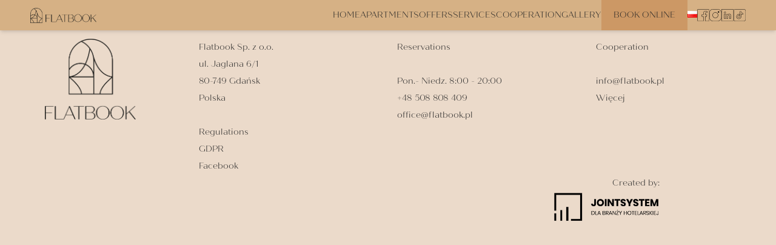

--- FILE ---
content_type: text/html; charset=UTF-8
request_url: https://gdansk.flatbook.pl/en/author/jointsystem-2-2/
body_size: 11817
content:
 
<!doctype html>
<html lang="en-GB">

<head>
    <meta charset="UTF-8">
    <meta name="viewport" content="width=device-width, initial-scale=1, shrink-to-fit=no">

    
    <link rel="stylesheet" href="https://use.typekit.net/pwz3vom.css">

    <link rel="pingback" href="https://gdansk.flatbook.pl/xmlrpc.php">
    <meta property="og:image" content="">
    <title>JOINTSYSTEM |         Flatbook</title>
    <meta name="description"
        content="Zarządzenie apartamentami">
    <meta name='robots' content='max-image-preview:large' />
	<style>img:is([sizes="auto" i], [sizes^="auto," i]) { contain-intrinsic-size: 3000px 1500px }</style>
	<script id="cookieyes" type="text/javascript" src="https://cdn-cookieyes.com/client_data/704627c6d8a635726f6f94d1/script.js"></script><link rel="alternate" type="application/rss+xml" title="Flatbook &raquo; Posts by JOINTSYSTEM Feed" href="https://gdansk.flatbook.pl/en/author/jointsystem-2-2/feed/" />
<script type="text/javascript">
/* <![CDATA[ */
window._wpemojiSettings = {"baseUrl":"https:\/\/s.w.org\/images\/core\/emoji\/16.0.1\/72x72\/","ext":".png","svgUrl":"https:\/\/s.w.org\/images\/core\/emoji\/16.0.1\/svg\/","svgExt":".svg","source":{"concatemoji":"https:\/\/gdansk.flatbook.pl\/wp-includes\/js\/wp-emoji-release.min.js"}};
/*! This file is auto-generated */
!function(s,n){var o,i,e;function c(e){try{var t={supportTests:e,timestamp:(new Date).valueOf()};sessionStorage.setItem(o,JSON.stringify(t))}catch(e){}}function p(e,t,n){e.clearRect(0,0,e.canvas.width,e.canvas.height),e.fillText(t,0,0);var t=new Uint32Array(e.getImageData(0,0,e.canvas.width,e.canvas.height).data),a=(e.clearRect(0,0,e.canvas.width,e.canvas.height),e.fillText(n,0,0),new Uint32Array(e.getImageData(0,0,e.canvas.width,e.canvas.height).data));return t.every(function(e,t){return e===a[t]})}function u(e,t){e.clearRect(0,0,e.canvas.width,e.canvas.height),e.fillText(t,0,0);for(var n=e.getImageData(16,16,1,1),a=0;a<n.data.length;a++)if(0!==n.data[a])return!1;return!0}function f(e,t,n,a){switch(t){case"flag":return n(e,"\ud83c\udff3\ufe0f\u200d\u26a7\ufe0f","\ud83c\udff3\ufe0f\u200b\u26a7\ufe0f")?!1:!n(e,"\ud83c\udde8\ud83c\uddf6","\ud83c\udde8\u200b\ud83c\uddf6")&&!n(e,"\ud83c\udff4\udb40\udc67\udb40\udc62\udb40\udc65\udb40\udc6e\udb40\udc67\udb40\udc7f","\ud83c\udff4\u200b\udb40\udc67\u200b\udb40\udc62\u200b\udb40\udc65\u200b\udb40\udc6e\u200b\udb40\udc67\u200b\udb40\udc7f");case"emoji":return!a(e,"\ud83e\udedf")}return!1}function g(e,t,n,a){var r="undefined"!=typeof WorkerGlobalScope&&self instanceof WorkerGlobalScope?new OffscreenCanvas(300,150):s.createElement("canvas"),o=r.getContext("2d",{willReadFrequently:!0}),i=(o.textBaseline="top",o.font="600 32px Arial",{});return e.forEach(function(e){i[e]=t(o,e,n,a)}),i}function t(e){var t=s.createElement("script");t.src=e,t.defer=!0,s.head.appendChild(t)}"undefined"!=typeof Promise&&(o="wpEmojiSettingsSupports",i=["flag","emoji"],n.supports={everything:!0,everythingExceptFlag:!0},e=new Promise(function(e){s.addEventListener("DOMContentLoaded",e,{once:!0})}),new Promise(function(t){var n=function(){try{var e=JSON.parse(sessionStorage.getItem(o));if("object"==typeof e&&"number"==typeof e.timestamp&&(new Date).valueOf()<e.timestamp+604800&&"object"==typeof e.supportTests)return e.supportTests}catch(e){}return null}();if(!n){if("undefined"!=typeof Worker&&"undefined"!=typeof OffscreenCanvas&&"undefined"!=typeof URL&&URL.createObjectURL&&"undefined"!=typeof Blob)try{var e="postMessage("+g.toString()+"("+[JSON.stringify(i),f.toString(),p.toString(),u.toString()].join(",")+"));",a=new Blob([e],{type:"text/javascript"}),r=new Worker(URL.createObjectURL(a),{name:"wpTestEmojiSupports"});return void(r.onmessage=function(e){c(n=e.data),r.terminate(),t(n)})}catch(e){}c(n=g(i,f,p,u))}t(n)}).then(function(e){for(var t in e)n.supports[t]=e[t],n.supports.everything=n.supports.everything&&n.supports[t],"flag"!==t&&(n.supports.everythingExceptFlag=n.supports.everythingExceptFlag&&n.supports[t]);n.supports.everythingExceptFlag=n.supports.everythingExceptFlag&&!n.supports.flag,n.DOMReady=!1,n.readyCallback=function(){n.DOMReady=!0}}).then(function(){return e}).then(function(){var e;n.supports.everything||(n.readyCallback(),(e=n.source||{}).concatemoji?t(e.concatemoji):e.wpemoji&&e.twemoji&&(t(e.twemoji),t(e.wpemoji)))}))}((window,document),window._wpemojiSettings);
/* ]]> */
</script>
<style id='wp-emoji-styles-inline-css' type='text/css'>

	img.wp-smiley, img.emoji {
		display: inline !important;
		border: none !important;
		box-shadow: none !important;
		height: 1em !important;
		width: 1em !important;
		margin: 0 0.07em !important;
		vertical-align: -0.1em !important;
		background: none !important;
		padding: 0 !important;
	}
</style>
<link rel='stylesheet' id='wp-block-library-css' href='https://gdansk.flatbook.pl/wp-includes/css/dist/block-library/style.min.css' type='text/css' media='all' />
<style id='classic-theme-styles-inline-css' type='text/css'>
/*! This file is auto-generated */
.wp-block-button__link{color:#fff;background-color:#32373c;border-radius:9999px;box-shadow:none;text-decoration:none;padding:calc(.667em + 2px) calc(1.333em + 2px);font-size:1.125em}.wp-block-file__button{background:#32373c;color:#fff;text-decoration:none}
</style>
<style id='global-styles-inline-css' type='text/css'>
:root{--wp--preset--aspect-ratio--square: 1;--wp--preset--aspect-ratio--4-3: 4/3;--wp--preset--aspect-ratio--3-4: 3/4;--wp--preset--aspect-ratio--3-2: 3/2;--wp--preset--aspect-ratio--2-3: 2/3;--wp--preset--aspect-ratio--16-9: 16/9;--wp--preset--aspect-ratio--9-16: 9/16;--wp--preset--color--black: #000000;--wp--preset--color--cyan-bluish-gray: #abb8c3;--wp--preset--color--white: #ffffff;--wp--preset--color--pale-pink: #f78da7;--wp--preset--color--vivid-red: #cf2e2e;--wp--preset--color--luminous-vivid-orange: #ff6900;--wp--preset--color--luminous-vivid-amber: #fcb900;--wp--preset--color--light-green-cyan: #7bdcb5;--wp--preset--color--vivid-green-cyan: #00d084;--wp--preset--color--pale-cyan-blue: #8ed1fc;--wp--preset--color--vivid-cyan-blue: #0693e3;--wp--preset--color--vivid-purple: #9b51e0;--wp--preset--gradient--vivid-cyan-blue-to-vivid-purple: linear-gradient(135deg,rgba(6,147,227,1) 0%,rgb(155,81,224) 100%);--wp--preset--gradient--light-green-cyan-to-vivid-green-cyan: linear-gradient(135deg,rgb(122,220,180) 0%,rgb(0,208,130) 100%);--wp--preset--gradient--luminous-vivid-amber-to-luminous-vivid-orange: linear-gradient(135deg,rgba(252,185,0,1) 0%,rgba(255,105,0,1) 100%);--wp--preset--gradient--luminous-vivid-orange-to-vivid-red: linear-gradient(135deg,rgba(255,105,0,1) 0%,rgb(207,46,46) 100%);--wp--preset--gradient--very-light-gray-to-cyan-bluish-gray: linear-gradient(135deg,rgb(238,238,238) 0%,rgb(169,184,195) 100%);--wp--preset--gradient--cool-to-warm-spectrum: linear-gradient(135deg,rgb(74,234,220) 0%,rgb(151,120,209) 20%,rgb(207,42,186) 40%,rgb(238,44,130) 60%,rgb(251,105,98) 80%,rgb(254,248,76) 100%);--wp--preset--gradient--blush-light-purple: linear-gradient(135deg,rgb(255,206,236) 0%,rgb(152,150,240) 100%);--wp--preset--gradient--blush-bordeaux: linear-gradient(135deg,rgb(254,205,165) 0%,rgb(254,45,45) 50%,rgb(107,0,62) 100%);--wp--preset--gradient--luminous-dusk: linear-gradient(135deg,rgb(255,203,112) 0%,rgb(199,81,192) 50%,rgb(65,88,208) 100%);--wp--preset--gradient--pale-ocean: linear-gradient(135deg,rgb(255,245,203) 0%,rgb(182,227,212) 50%,rgb(51,167,181) 100%);--wp--preset--gradient--electric-grass: linear-gradient(135deg,rgb(202,248,128) 0%,rgb(113,206,126) 100%);--wp--preset--gradient--midnight: linear-gradient(135deg,rgb(2,3,129) 0%,rgb(40,116,252) 100%);--wp--preset--font-size--small: 13px;--wp--preset--font-size--medium: 20px;--wp--preset--font-size--large: 36px;--wp--preset--font-size--x-large: 42px;--wp--preset--spacing--20: 0.44rem;--wp--preset--spacing--30: 0.67rem;--wp--preset--spacing--40: 1rem;--wp--preset--spacing--50: 1.5rem;--wp--preset--spacing--60: 2.25rem;--wp--preset--spacing--70: 3.38rem;--wp--preset--spacing--80: 5.06rem;--wp--preset--shadow--natural: 6px 6px 9px rgba(0, 0, 0, 0.2);--wp--preset--shadow--deep: 12px 12px 50px rgba(0, 0, 0, 0.4);--wp--preset--shadow--sharp: 6px 6px 0px rgba(0, 0, 0, 0.2);--wp--preset--shadow--outlined: 6px 6px 0px -3px rgba(255, 255, 255, 1), 6px 6px rgba(0, 0, 0, 1);--wp--preset--shadow--crisp: 6px 6px 0px rgba(0, 0, 0, 1);}:where(.is-layout-flex){gap: 0.5em;}:where(.is-layout-grid){gap: 0.5em;}body .is-layout-flex{display: flex;}.is-layout-flex{flex-wrap: wrap;align-items: center;}.is-layout-flex > :is(*, div){margin: 0;}body .is-layout-grid{display: grid;}.is-layout-grid > :is(*, div){margin: 0;}:where(.wp-block-columns.is-layout-flex){gap: 2em;}:where(.wp-block-columns.is-layout-grid){gap: 2em;}:where(.wp-block-post-template.is-layout-flex){gap: 1.25em;}:where(.wp-block-post-template.is-layout-grid){gap: 1.25em;}.has-black-color{color: var(--wp--preset--color--black) !important;}.has-cyan-bluish-gray-color{color: var(--wp--preset--color--cyan-bluish-gray) !important;}.has-white-color{color: var(--wp--preset--color--white) !important;}.has-pale-pink-color{color: var(--wp--preset--color--pale-pink) !important;}.has-vivid-red-color{color: var(--wp--preset--color--vivid-red) !important;}.has-luminous-vivid-orange-color{color: var(--wp--preset--color--luminous-vivid-orange) !important;}.has-luminous-vivid-amber-color{color: var(--wp--preset--color--luminous-vivid-amber) !important;}.has-light-green-cyan-color{color: var(--wp--preset--color--light-green-cyan) !important;}.has-vivid-green-cyan-color{color: var(--wp--preset--color--vivid-green-cyan) !important;}.has-pale-cyan-blue-color{color: var(--wp--preset--color--pale-cyan-blue) !important;}.has-vivid-cyan-blue-color{color: var(--wp--preset--color--vivid-cyan-blue) !important;}.has-vivid-purple-color{color: var(--wp--preset--color--vivid-purple) !important;}.has-black-background-color{background-color: var(--wp--preset--color--black) !important;}.has-cyan-bluish-gray-background-color{background-color: var(--wp--preset--color--cyan-bluish-gray) !important;}.has-white-background-color{background-color: var(--wp--preset--color--white) !important;}.has-pale-pink-background-color{background-color: var(--wp--preset--color--pale-pink) !important;}.has-vivid-red-background-color{background-color: var(--wp--preset--color--vivid-red) !important;}.has-luminous-vivid-orange-background-color{background-color: var(--wp--preset--color--luminous-vivid-orange) !important;}.has-luminous-vivid-amber-background-color{background-color: var(--wp--preset--color--luminous-vivid-amber) !important;}.has-light-green-cyan-background-color{background-color: var(--wp--preset--color--light-green-cyan) !important;}.has-vivid-green-cyan-background-color{background-color: var(--wp--preset--color--vivid-green-cyan) !important;}.has-pale-cyan-blue-background-color{background-color: var(--wp--preset--color--pale-cyan-blue) !important;}.has-vivid-cyan-blue-background-color{background-color: var(--wp--preset--color--vivid-cyan-blue) !important;}.has-vivid-purple-background-color{background-color: var(--wp--preset--color--vivid-purple) !important;}.has-black-border-color{border-color: var(--wp--preset--color--black) !important;}.has-cyan-bluish-gray-border-color{border-color: var(--wp--preset--color--cyan-bluish-gray) !important;}.has-white-border-color{border-color: var(--wp--preset--color--white) !important;}.has-pale-pink-border-color{border-color: var(--wp--preset--color--pale-pink) !important;}.has-vivid-red-border-color{border-color: var(--wp--preset--color--vivid-red) !important;}.has-luminous-vivid-orange-border-color{border-color: var(--wp--preset--color--luminous-vivid-orange) !important;}.has-luminous-vivid-amber-border-color{border-color: var(--wp--preset--color--luminous-vivid-amber) !important;}.has-light-green-cyan-border-color{border-color: var(--wp--preset--color--light-green-cyan) !important;}.has-vivid-green-cyan-border-color{border-color: var(--wp--preset--color--vivid-green-cyan) !important;}.has-pale-cyan-blue-border-color{border-color: var(--wp--preset--color--pale-cyan-blue) !important;}.has-vivid-cyan-blue-border-color{border-color: var(--wp--preset--color--vivid-cyan-blue) !important;}.has-vivid-purple-border-color{border-color: var(--wp--preset--color--vivid-purple) !important;}.has-vivid-cyan-blue-to-vivid-purple-gradient-background{background: var(--wp--preset--gradient--vivid-cyan-blue-to-vivid-purple) !important;}.has-light-green-cyan-to-vivid-green-cyan-gradient-background{background: var(--wp--preset--gradient--light-green-cyan-to-vivid-green-cyan) !important;}.has-luminous-vivid-amber-to-luminous-vivid-orange-gradient-background{background: var(--wp--preset--gradient--luminous-vivid-amber-to-luminous-vivid-orange) !important;}.has-luminous-vivid-orange-to-vivid-red-gradient-background{background: var(--wp--preset--gradient--luminous-vivid-orange-to-vivid-red) !important;}.has-very-light-gray-to-cyan-bluish-gray-gradient-background{background: var(--wp--preset--gradient--very-light-gray-to-cyan-bluish-gray) !important;}.has-cool-to-warm-spectrum-gradient-background{background: var(--wp--preset--gradient--cool-to-warm-spectrum) !important;}.has-blush-light-purple-gradient-background{background: var(--wp--preset--gradient--blush-light-purple) !important;}.has-blush-bordeaux-gradient-background{background: var(--wp--preset--gradient--blush-bordeaux) !important;}.has-luminous-dusk-gradient-background{background: var(--wp--preset--gradient--luminous-dusk) !important;}.has-pale-ocean-gradient-background{background: var(--wp--preset--gradient--pale-ocean) !important;}.has-electric-grass-gradient-background{background: var(--wp--preset--gradient--electric-grass) !important;}.has-midnight-gradient-background{background: var(--wp--preset--gradient--midnight) !important;}.has-small-font-size{font-size: var(--wp--preset--font-size--small) !important;}.has-medium-font-size{font-size: var(--wp--preset--font-size--medium) !important;}.has-large-font-size{font-size: var(--wp--preset--font-size--large) !important;}.has-x-large-font-size{font-size: var(--wp--preset--font-size--x-large) !important;}
:where(.wp-block-post-template.is-layout-flex){gap: 1.25em;}:where(.wp-block-post-template.is-layout-grid){gap: 1.25em;}
:where(.wp-block-columns.is-layout-flex){gap: 2em;}:where(.wp-block-columns.is-layout-grid){gap: 2em;}
:root :where(.wp-block-pullquote){font-size: 1.5em;line-height: 1.6;}
</style>
<link rel='stylesheet' id='datepicker.css-css' href='https://gdansk.flatbook.pl/wp-content/themes/rbnt/css/datepicker.css' type='text/css' media='all' />
<link rel='stylesheet' id='aos.css-css' href='https://gdansk.flatbook.pl/wp-content/themes/rbnt/css/aos.min.css' type='text/css' media='all' />
<link rel='stylesheet' id='simplelightbox.min.css-css' href='https://gdansk.flatbook.pl/wp-content/themes/rbnt/css/simplelightbox.min.css' type='text/css' media='all' />
<link rel='stylesheet' id='style.css-css' href='https://gdansk.flatbook.pl/wp-content/themes/rbnt/style.css' type='text/css' media='all' />
<link rel='stylesheet' id='lightpick.css-css' href='https://gdansk.flatbook.pl/wp-content/themes/rbnt/css/lightpick.css' type='text/css' media='all' />
<script type="text/javascript" src="https://gdansk.flatbook.pl/wp-includes/js/jquery/jquery.min.js?ver=3.7.1" id="jquery-core-js"></script>
<script type="text/javascript" src="https://gdansk.flatbook.pl/wp-includes/js/jquery/jquery-migrate.min.js?ver=3.4.1" id="jquery-migrate-js"></script>
<link rel="https://api.w.org/" href="https://gdansk.flatbook.pl/wp-json/" /><link rel="alternate" title="JSON" type="application/json" href="https://gdansk.flatbook.pl/wp-json/wp/v2/users/1" /><link rel="EditURI" type="application/rsd+xml" title="RSD" href="https://gdansk.flatbook.pl/xmlrpc.php?rsd" />


<!-- Meta Pixel Code -->
<script type='text/javascript'>
!function(f,b,e,v,n,t,s){if(f.fbq)return;n=f.fbq=function(){n.callMethod?
n.callMethod.apply(n,arguments):n.queue.push(arguments)};if(!f._fbq)f._fbq=n;
n.push=n;n.loaded=!0;n.version='2.0';n.queue=[];t=b.createElement(e);t.async=!0;
t.src=v;s=b.getElementsByTagName(e)[0];s.parentNode.insertBefore(t,s)}(window,
document,'script','https://connect.facebook.net/en_US/fbevents.js');
</script>
<!-- End Meta Pixel Code -->
<script type='text/javascript'>var url = window.location.origin + '?ob=open-bridge';
            fbq('set', 'openbridge', '549161273738701', url);
fbq('init', '549161273738701', {}, {
    "agent": "wordpress-6.8.3-4.1.5"
})</script><script type='text/javascript'>
    fbq('track', 'PageView', []);
  </script><link rel="icon" href="https://gdansk.flatbook.pl/wp-content/media/cropped-favicon-2-32x32.png" sizes="32x32" />
<link rel="icon" href="https://gdansk.flatbook.pl/wp-content/media/cropped-favicon-2-192x192.png" sizes="192x192" />
<link rel="apple-touch-icon" href="https://gdansk.flatbook.pl/wp-content/media/cropped-favicon-2-180x180.png" />
<meta name="msapplication-TileImage" content="https://gdansk.flatbook.pl/wp-content/media/cropped-favicon-2-270x270.png" />
    <!-- Google Tag Manager -->
    <script>
        (function (w, d, s, l, i) {
            w[l] = w[l] || [];
            w[l].push({
                'gtm.start': new Date().getTime(),
                event: 'gtm.js'
            });
            var f = d.getElementsByTagName(s)[0],
                j = d.createElement(s),
                dl = l != 'dataLayer' ? '&l=' + l : '';
            j.async = true;
            j.src =
                'https://www.googletagmanager.com/gtm.js?id=' + i + dl;
            f.parentNode.insertBefore(j, f);
        })(window, document, 'script', 'dataLayer', 'GTM-WM8PCF6');
    </script>
    <!-- End Google Tag Manager -->

    <!-- Google Tag Manager -->
    <script>
        (function (w, d, s, l, i) {
            w[l] = w[l] || [];
            w[l].push({
                'gtm.start': new Date().getTime(),
                event: 'gtm.js'
            });
            var f = d.getElementsByTagName(s)[0],
                j = d.createElement(s),
                dl = l != 'dataLayer' ? '&l=' + l : '';
            j.async = true;
            j.src =
                'https://www.googletagmanager.com/gtm.js?id=' + i + dl;
            f.parentNode.insertBefore(j, f);
        })(window, document, 'script', 'dataLayer', 'GTM-MZ7J4PT9');
    </script>
    <!-- End Google Tag Manager -->
<!-- Google Tag Manager -->
<script>(function(w,d,s,l,i){w[l]=w[l]||[];w[l].push({'gtm.start':
new Date().getTime(),event:'gtm.js'});var f=d.getElementsByTagName(s)[0],
j=d.createElement(s),dl=l!='dataLayer'?'&l='+l:'';j.async=true;j.src=
'https://www.googletagmanager.com/gtm.js?id='+i+dl;f.parentNode.insertBefore(j,f);
})(window,document,'script','dataLayer','GTM-PDGFFZ7C');</script>
<!-- End Google Tag Manager -->
 <!--Start of Tawk.to Script-->

<script type="text/javascript">

var Tawk_API=Tawk_API||{}, Tawk_LoadStart=new Date();

(function(){

var s1=document.createElement("script"),s0=document.getElementsByTagName("script")[0];

s1.async=true;

s1.src='https://embed.tawk.to/66f25edee5982d6c7bb3690b/1i8hc55pf';

s1.charset='UTF-8';

s1.setAttribute('crossorigin','*');

s0.parentNode.insertBefore(s1,s0);

})();

</script>

<!--End of Tawk.to Script-->
</head>

<body class="archive author author-jointsystem-2-2 author-1 wp-theme-rbnt" id="body">

<!-- Meta Pixel Code -->
<noscript>
<img height="1" width="1" style="display:none" alt="fbpx"
src="https://www.facebook.com/tr?id=549161273738701&ev=PageView&noscript=1" />
</noscript>
<!-- End Meta Pixel Code -->
     <style>
  /* POPUP */

  .popup__container {
    background-color: #000000cb;
    position: fixed;
    height: 100vh;
    width: 100%;
    display: flex;
    align-items: center;
    justify-content: center;
    z-index: 99999;
    padding: 0 15px;

  }

  .popup-content {
    background-color: #F8F8F8;
    width: 100%;
    max-height: 90vh;
    max-width: 600px;
    padding: 25px 25px;
    display: flex;
    flex-direction: column;
    justify-content: center;
  }

  .popup-content img {
    width: 100%;
    aspect-ratio:  16 / 9;
  }

  .popup-discount {
    margin: 25px 0 0 0;
    display: flex;
    flex-direction: column;
    align-items: center;
  }

  .popup-close {
    margin: 25px 0 0 0;
    display: flex;
    justify-content: center;
  }

  .popup-close:hover {
    color: #333;
  }

  @media screen and (min-width: 1024px) {
    .popup-content {
      /* padding: 50px 50px; */
    }

  }
</style>

    <!-- Google Tag Manager (noscript) -->
    <noscript><iframe src="https://www.googletagmanager.com/ns.html?id=GTM-WM8PCF6" height="0" width="0"
            style="display:none;visibility:hidden"></iframe></noscript>
    <!-- End Google Tag Manager (noscript) -->
    <!-- Google Tag Manager (noscript) -->
<noscript><iframe src="https://www.googletagmanager.com/ns.html?id=GTM-PDGFFZ7C"
height="0" width="0" style="display:none;visibility:hidden"></iframe></noscript>
<!-- End Google Tag Manager (noscript) -->
    <header>

<div class="navbar__container">
        <div class="bar active">
            <div class="logo">
                <a href="https://flatbook.pl">
                <img src="https://gdansk.flatbook.pl/wp-content/themes/rbnt//img/logo/logo_poziom.png" alt="logo">
                </a>
            </div>
            <div class="menu">
                <ul id="menu-desktop-menu-en" class="list"><li id="menu-item-12471" class="menu-item menu-item-type-post_type menu-item-object-page menu-item-home menu-item-12471"><a href="https://gdansk.flatbook.pl/en/home-en/">Home</a></li>
<li id="menu-item-12472" class="menu-item menu-item-type-post_type menu-item-object-page menu-item-has-children menu-item-12472"><a href="https://gdansk.flatbook.pl/en/apartments/">Apartments</a>
<ul class="sub-menu">
	<li id="menu-item-12479" class="menu-item menu-item-type-post_type menu-item-object-page menu-item-12479"><a href="https://gdansk.flatbook.pl/en/city-center-spa/">City Center SPA</a></li>
	<li id="menu-item-12480" class="menu-item menu-item-type-post_type menu-item-object-page menu-item-12480"><a href="https://gdansk.flatbook.pl/en/old-town/">Gdansk Old Town</a></li>
	<li id="menu-item-12482" class="menu-item menu-item-type-post_type menu-item-object-page menu-item-12482"><a href="https://gdansk.flatbook.pl/en/old-town-deluxe/">Gdansk Old Town Deluxe</a></li>
	<li id="menu-item-12483" class="menu-item menu-item-type-post_type menu-item-object-page menu-item-12483"><a href="https://gdansk.flatbook.pl/en/seaside-apartments/">Gdansk Seaside</a></li>
	<li id="menu-item-12485" class="menu-item menu-item-type-post_type menu-item-object-page menu-item-12485"><a href="https://gdansk.flatbook.pl/en/gdansk-yacht-harbor-en/">Gdansk Yacht Harbor</a></li>
	<li id="menu-item-12488" class="menu-item menu-item-type-post_type menu-item-object-page menu-item-12488"><a href="https://gdansk.flatbook.pl/en/gdynia-en/">Gdynia City Center</a></li>
	<li id="menu-item-12489" class="menu-item menu-item-type-post_type menu-item-object-page menu-item-12489"><a href="https://gdansk.flatbook.pl/en/sopot-center/">Sopot City Center</a></li>
</ul>
</li>
<li id="menu-item-12473" class="menu-item menu-item-type-post_type menu-item-object-page menu-item-12473"><a href="https://gdansk.flatbook.pl/en/offers/">Offers</a></li>
<li id="menu-item-12474" class="menu-item menu-item-type-post_type menu-item-object-page menu-item-12474"><a href="https://gdansk.flatbook.pl/en/services/">Services</a></li>
<li id="menu-item-12475" class="menu-item menu-item-type-post_type menu-item-object-page menu-item-12475"><a href="https://gdansk.flatbook.pl/en/cooperation/">Cooperation</a></li>
<li id="menu-item-12476" class="menu-item menu-item-type-post_type menu-item-object-page menu-item-12476"><a href="https://gdansk.flatbook.pl/en/gallery/">Gallery</a></li>
<li id="menu-item-12477" class="cta menu-item menu-item-type-post_type menu-item-object-page menu-item-12477"><a href="https://gdansk.flatbook.pl/en/book-online/">Book online</a></li>
<li id="menu-item-12495-pl" class="lang-item lang-item-10 lang-item-pl no-translation lang-item-first menu-item menu-item-type-custom menu-item-object-custom menu-item-12495-pl"><a href="https://gdansk.flatbook.pl/" hreflang="pl-PL" lang="pl-PL"><img src="[data-uri]" alt="PL" width="16" height="11" style="width: 16px; height: 11px;" /></a></li>
</ul>                <div class="social">
                                        <a href="https://www.facebook.com/flatbookpl/"> <svg xmlns="http://www.w3.org/2000/svg" xmlns:xlink="http://www.w3.org/1999/xlink" version="1.1" viewBox="0 0 256 256" xml:space="preserve">  <defs> </defs> <g style="stroke: none; stroke-width: 0; stroke-dasharray: none; stroke-linecap: butt; stroke-linejoin: miter; stroke-miterlimit: 10; fill: none; fill-rule: nonzero; opacity: 1;" transform="translate(1.4065934065934016 1.4065934065934016) scale(2.81 2.81)" > 	<path d="M 84.144 90 h -24.56 c -0.553 0 -1 -0.447 -1 -1 V 54.922 c 0 -0.553 0.447 -1 1 -1 h 10.56 l 1.454 -11.281 H 59.584 c -0.553 0 -1 -0.448 -1 -1 v -8.479 c 0 -3.692 0.9 -7.466 7.582 -7.466 l 6.032 -0.002 v -9.985 c -1.797 -0.178 -5.316 -0.417 -9.248 -0.417 c -10.069 0 -16.081 6.189 -16.081 16.555 v 9.794 c 0 0.552 -0.447 1 -1 1 H 35.401 v 11.281 h 10.468 c 0.553 0 1 0.447 1 1 V 89 c 0 0.553 -0.447 1 -1 1 H 5.857 C 2.628 90 0 87.372 0 84.143 V 5.857 C 0 2.627 2.628 0 5.857 0 h 78.286 C 87.373 0 90 2.627 90 5.857 v 78.286 C 90 87.372 87.373 90 84.144 90 z M 60.584 88 h 23.56 C 86.27 88 88 86.27 88 84.143 V 5.857 C 88 3.73 86.27 2 84.144 2 H 5.857 C 3.73 2 2 3.73 2 5.857 v 78.286 C 2 86.27 3.73 88 5.857 88 h 39.012 V 55.922 H 34.401 c -0.552 0 -1 -0.447 -1 -1 V 41.641 c 0 -0.552 0.448 -1 1 -1 h 10.468 v -8.794 c 0 -11.445 6.929 -18.555 18.081 -18.555 c 4.827 0 9.078 0.358 10.38 0.532 c 0.497 0.066 0.868 0.49 0.868 0.991 v 11.878 c 0 0.552 -0.447 1 -1 1 l -7.032 0.003 c -4.692 0 -5.582 1.921 -5.582 5.466 v 7.479 h 12.151 c 0.287 0 0.562 0.124 0.751 0.34 c 0.189 0.216 0.277 0.503 0.241 0.788 L 72.015 55.05 c -0.064 0.499 -0.489 0.872 -0.992 0.872 H 60.584 V 88 z" style="stroke: none; stroke-width: 1; stroke-dasharray: none; stroke-linecap: butt; stroke-linejoin: miter; stroke-miterlimit: 10; fill: rgb(0,0,0); fill-rule: nonzero; opacity: 1;" transform=" matrix(1 0 0 1 0 0) " stroke-linecap="round" /> </g> </svg></a>
                                        <a href="https://www.instagram.com/flatbook_apartments/"><svg xmlns="http://www.w3.org/2000/svg" xmlns:xlink="http://www.w3.org/1999/xlink" version="1.1" viewBox="0 0 256 256" xml:space="preserve">  <defs> </defs> <g style="stroke: none; stroke-width: 0; stroke-dasharray: none; stroke-linecap: butt; stroke-linejoin: miter; stroke-miterlimit: 10; fill: none; fill-rule: nonzero; opacity: 1;" transform="translate(1.4065934065934016 1.4065934065934016) scale(2.81 2.81)" > 	<path d="M 63.429 2 C 76.977 2 88 13.023 88 26.571 v 36.858 C 88 76.977 76.977 88 63.429 88 H 26.571 C 13.023 88 2 76.977 2 63.429 V 26.571 C 2 13.023 13.023 2 26.571 2 H 63.429 M 63.429 0 H 26.571 C 11.896 0 0 11.896 0 26.571 v 36.858 C 0 78.104 11.896 90 26.571 90 h 36.858 C 78.104 90 90 78.104 90 63.429 V 26.571 C 90 11.896 78.104 0 63.429 0 L 63.429 0 z" style="stroke: none; stroke-width: 1; stroke-dasharray: none; stroke-linecap: butt; stroke-linejoin: miter; stroke-miterlimit: 10; fill: rgb(0,0,0); fill-rule: nonzero; opacity: 1;" transform=" matrix(1 0 0 1 0 0) " stroke-linecap="round" /> 	<path d="M 45 25.542 c 10.729 0 19.458 8.729 19.458 19.458 S 55.729 64.458 45 64.458 S 25.542 55.729 25.542 45 S 34.271 25.542 45 25.542 M 45 23.542 c -11.851 0 -21.458 9.607 -21.458 21.458 S 33.149 66.458 45 66.458 S 66.458 56.851 66.458 45 S 56.851 23.542 45 23.542 L 45 23.542 z" style="stroke: none; stroke-width: 1; stroke-dasharray: none; stroke-linecap: butt; stroke-linejoin: miter; stroke-miterlimit: 10; fill: rgb(0,0,0); fill-rule: nonzero; opacity: 1;" transform=" matrix(1 0 0 1 0 0) " stroke-linecap="round" /> 	<circle cx="69.043" cy="20.983" r="4.683" style="stroke: none; stroke-width: 1; stroke-dasharray: none; stroke-linecap: butt; stroke-linejoin: miter; stroke-miterlimit: 10; fill: rgb(0,0,0); fill-rule: nonzero; opacity: 1;" transform="  matrix(1 0 0 1 0 0) "/> 	<path d="M 69.047 18.296 c 1.479 0 2.683 1.203 2.683 2.683 s -1.203 2.683 -2.683 2.683 s -2.683 -1.203 -2.683 -2.683 S 67.568 18.296 69.047 18.296 M 69.047 16.296 c -2.586 0 -4.683 2.097 -4.683 4.683 s 2.097 4.683 4.683 4.683 s 4.683 -2.097 4.683 -4.683 S 71.634 16.296 69.047 16.296 L 69.047 16.296 z" style="stroke: none; stroke-width: 1; stroke-dasharray: none; stroke-linecap: butt; stroke-linejoin: miter; stroke-miterlimit: 10; fill: rgb(0,0,0); fill-rule: nonzero; opacity: 1;" transform=" matrix(1 0 0 1 0 0) " stroke-linecap="round" /> </g> </svg></a>
                                        <a href="https://www.linkedin.com/company/flatbook-pl"> <svg xmlns="http://www.w3.org/2000/svg" xmlns:xlink="http://www.w3.org/1999/xlink" version="1.1" viewBox="0 0 256 256" xml:space="preserve">  <defs> </defs> <g style="stroke: none; stroke-width: 0; stroke-dasharray: none; stroke-linecap: butt; stroke-linejoin: miter; stroke-miterlimit: 10; fill: none; fill-rule: nonzero; opacity: 1;" transform="translate(1.4065934065934016 1.4065934065934016) scale(2.81 2.81)" > 	<path d="M 31.187 70.956 H 20.822 c -0.552 0 -1 -0.447 -1 -1 V 36.617 c 0 -0.552 0.448 -1 1 -1 h 10.365 c 0.552 0 1 0.448 1 1 v 33.339 C 32.187 70.509 31.739 70.956 31.187 70.956 z M 21.822 68.956 h 8.365 V 37.617 h -8.365 V 68.956 z" style="stroke: none; stroke-width: 1; stroke-dasharray: none; stroke-linecap: butt; stroke-linejoin: miter; stroke-miterlimit: 10; fill: rgb(0,0,0); fill-rule: nonzero; opacity: 1;" transform=" matrix(1 0 0 1 0 0) " stroke-linecap="round" /> 	<path d="M 26.005 33.062 c -3.862 0 -7.005 -3.143 -7.005 -7.007 c 0 -3.866 3.143 -7.011 7.005 -7.011 s 7.005 3.145 7.005 7.011 C 33.01 29.919 29.867 33.062 26.005 33.062 z M 26.005 21.044 c -2.76 0 -5.005 2.248 -5.005 5.011 c 0 2.761 2.245 5.007 5.005 5.007 s 5.005 -2.246 5.005 -5.007 C 31.01 23.292 28.765 21.044 26.005 21.044 z" style="stroke: none; stroke-width: 1; stroke-dasharray: none; stroke-linecap: butt; stroke-linejoin: miter; stroke-miterlimit: 10; fill: rgb(0,0,0); fill-rule: nonzero; opacity: 1;" transform=" matrix(1 0 0 1 0 0) " stroke-linecap="round" /> 	<path d="M 70 70.956 H 59.643 c -0.553 0 -1 -0.447 -1 -1 V 53.743 c 0 -4.442 -0.323 -7.84 -4.385 -7.84 c -3.753 0 -5.215 2.121 -5.215 7.562 v 16.491 c 0 0.553 -0.447 1 -1 1 H 37.686 c -0.552 0 -1 -0.447 -1 -1 V 36.617 c 0 -0.552 0.448 -1 1 -1 h 9.939 c 0.553 0 1 0.448 1 1 v 1.753 c 1.918 -1.937 4.937 -3.58 8.945 -3.58 c 11.834 0 13.43 8.533 13.43 16.88 v 18.285 C 71 70.509 70.553 70.956 70 70.956 z M 60.643 68.956 H 69 V 51.671 c 0 -8.932 -1.943 -14.88 -11.43 -14.88 c -4.694 0 -7.739 2.613 -8.92 4.852 c -0.174 0.328 -0.514 0.533 -0.885 0.533 h -0.141 c -0.553 0 -1 -0.448 -1 -1 v -3.559 h -7.939 v 31.339 h 8.357 V 53.465 c 0 -2.615 0 -9.562 7.215 -9.562 c 6.385 0 6.385 6.16 6.385 9.84 V 68.956 z" style="stroke: none; stroke-width: 1; stroke-dasharray: none; stroke-linecap: butt; stroke-linejoin: miter; stroke-miterlimit: 10; fill: rgb(0,0,0); fill-rule: nonzero; opacity: 1;" transform=" matrix(1 0 0 1 0 0) " stroke-linecap="round" /> 	<path d="M 89 90 H 1 c -0.552 0 -1 -0.447 -1 -1 V 1 c 0 -0.552 0.448 -1 1 -1 h 88 c 0.553 0 1 0.448 1 1 v 88 C 90 89.553 89.553 90 89 90 z M 2 88 h 86 V 2 H 2 V 88 z" style="stroke: none; stroke-width: 1; stroke-dasharray: none; stroke-linecap: butt; stroke-linejoin: miter; stroke-miterlimit: 10; fill: rgb(0,0,0); fill-rule: nonzero; opacity: 1;" transform=" matrix(1 0 0 1 0 0) " stroke-linecap="round" /> </g> </svg></a>
                                        <a href="https://www.tiktok.com/@flatbook_apartments"><svg xmlns="http://www.w3.org/2000/svg" xmlns:xlink="http://www.w3.org/1999/xlink" version="1.1" viewBox="0 0 256 256" xml:space="preserve">  <defs> </defs> <g style="stroke: none; stroke-width: 0; stroke-dasharray: none; stroke-linecap: butt; stroke-linejoin: miter; stroke-miterlimit: 10; fill: none; fill-rule: nonzero; opacity: 1;" transform="translate(1.4065934065934016 1.4065934065934016) scale(2.81 2.81)" > 	<path d="M 38.947 73.866 c -4.147 0 -8.057 -1.322 -11.306 -3.824 c -0.604 -0.465 -1.189 -0.976 -1.737 -1.516 c -3.793 -3.749 -5.701 -8.74 -5.374 -14.056 c 0.248 -4.016 1.867 -7.888 4.558 -10.903 c 3.569 -3.997 8.49 -6.198 13.858 -6.198 c 0.918 0 1.851 0.069 2.771 0.205 c 0.49 0.073 0.854 0.494 0.854 0.989 v 9.24 c 0 0.321 -0.154 0.622 -0.414 0.811 c -0.261 0.188 -0.595 0.24 -0.899 0.139 c -0.739 -0.243 -1.507 -0.367 -2.283 -0.367 c -1.962 0 -3.801 0.769 -5.176 2.165 c -1.369 1.39 -2.107 3.229 -2.078 5.178 c 0.038 2.515 1.361 4.794 3.54 6.097 c 1.003 0.602 2.147 0.952 3.309 1.017 c 0.914 0.046 1.82 -0.071 2.688 -0.357 c 2.975 -0.982 4.973 -3.741 4.973 -6.865 l 0.011 -38.486 c 0 -0.552 0.447 -1 1 -1 h 9.1 c 0.549 0 0.994 0.442 1 0.99 c 0.008 0.829 0.093 1.652 0.251 2.448 c 0.626 3.143 2.387 5.942 4.96 7.882 c 2.274 1.715 4.985 2.625 7.843 2.634 c 0.097 -0.006 0.193 0 0.29 0.023 c 0.454 0.104 0.777 0.508 0.777 0.975 v 9.06 c 0 0.552 -0.447 1 -1 1 c -0.002 0 -0.005 0 -0.008 0 c -3.246 0 -6.402 -0.637 -9.38 -1.893 c -1.297 -0.547 -2.541 -1.206 -3.718 -1.968 l 0.042 18.403 c -0.021 4.854 -1.941 9.411 -5.407 12.837 c -2.814 2.782 -6.367 4.559 -10.273 5.138 C 40.802 73.798 39.871 73.866 38.947 73.866 z M 38.947 39.37 c -4.791 0 -9.183 1.964 -12.366 5.53 c -2.394 2.681 -3.834 6.125 -4.054 9.694 c -0.292 4.73 1.407 9.173 4.783 12.51 c 0.489 0.482 1.011 0.938 1.551 1.354 c 2.897 2.229 6.385 3.408 10.086 3.408 c 0.827 0 1.66 -0.062 2.478 -0.182 c 3.482 -0.516 6.649 -2.1 9.159 -4.581 c 3.086 -3.05 4.795 -7.104 4.813 -11.417 l -0.047 -20.333 c -0.001 -0.382 0.216 -0.73 0.558 -0.899 c 0.343 -0.168 0.752 -0.129 1.053 0.105 c 1.497 1.154 3.142 2.113 4.89 2.851 c 2.426 1.023 4.981 1.599 7.61 1.714 v -7.066 c -2.951 -0.186 -5.739 -1.216 -8.114 -3.007 c -2.966 -2.236 -4.996 -5.464 -5.717 -9.088 c -0.12 -0.599 -0.203 -1.211 -0.248 -1.829 H 48.24 L 48.229 55.62 c 0 3.988 -2.55 7.511 -6.345 8.763 c -1.105 0.366 -2.254 0.524 -3.425 0.455 c -1.485 -0.081 -2.946 -0.529 -4.227 -1.297 c -2.777 -1.66 -4.465 -4.569 -4.513 -7.783 c -0.037 -2.489 0.905 -4.837 2.653 -6.61 c 1.754 -1.781 4.099 -2.762 6.601 -2.762 c 0.537 0 1.07 0.046 1.597 0.139 v -7.076 C 40.028 39.396 39.485 39.37 38.947 39.37 z M 70.461 40.146 h 0.01 H 70.461 z" style="stroke: none; stroke-width: 1; stroke-dasharray: none; stroke-linecap: butt; stroke-linejoin: miter; stroke-miterlimit: 10; fill: rgb(0,0,0); fill-rule: nonzero; opacity: 1;" transform=" matrix(1 0 0 1 0 0) " stroke-linecap="round" /> 	<path d="M 78.309 90 H 11.691 C 5.245 90 0 84.755 0 78.309 V 11.691 C 0 5.245 5.245 0 11.691 0 h 66.618 C 84.755 0 90 5.245 90 11.691 v 66.618 C 90 84.755 84.755 90 78.309 90 z M 11.691 2 C 6.347 2 2 6.347 2 11.691 v 66.618 C 2 83.652 6.347 88 11.691 88 h 66.618 C 83.652 88 88 83.652 88 78.309 V 11.691 C 88 6.347 83.652 2 78.309 2 H 11.691 z" style="stroke: none; stroke-width: 1; stroke-dasharray: none; stroke-linecap: butt; stroke-linejoin: miter; stroke-miterlimit: 10; fill: rgb(0,0,0); fill-rule: nonzero; opacity: 1;" transform=" matrix(1 0 0 1 0 0) " stroke-linecap="round" /> </g> </svg></a>
                                    </div>
            </div>
            <div class="hamburger">
                <div class="icon">
                    <div></div>
                </div>
            </div>
        </div>
    </div>
</header>



<div id="kontakt" class="footer">
    <div class="footer-outer">
        <div class="col">
            <div class="logo">
                <img src="https://gdansk.flatbook.pl/wp-content/themes/rbnt//img/logo/logo_full_white.png" alt="Flatbook Sp. z o.o.">
            </div>
        </div>
        <div class="col">
        <p>Flatbook Sp. z o.o.</p>
        <p><p>ul. Jaglana 6/1</p>
<p>80-749 Gdańsk</p>
<p>Polska</p>
</p>
        <br>
                        <a href="https://gdansk.flatbook.pl/en/regulations/">Regulations</a>
                        <a href="https://gdansk.flatbook.pl/en/gdpr/">GDPR</a>
                        <a href="https://www.facebook.com/flatbookpl/">Facebook</a>
                </div>
        <div class="col">
        <p>Reservations</p>
            <br>
                                    <a href="tel:+48%20508%20808%20409">Pon.- Niedz.  8:00 - 20:00 </a>
                                        <a href="tel:+48%20508%20808%20409">+48 508 808 409</a>
                                        <a href="mailto:office@flatbook.pl">office@flatbook.pl</a>
                        </div>
        <div class="col">
            <p>Cooperation</p>
            <br>
                                    <a href="mailto:info@flatbook.pl">info@flatbook.pl</a>
                                        <a href="https://gdansk.flatbook.pl/wspolpraca/">Więcej</a>
                        </div>
        </div>
        <div class="copy wrapper">
            <p>Created by:</p>
            <a href="https://www.jointsystem.pl/"><img src="https://gdansk.flatbook.pl/wp-content/themes/rbnt//img/logo/logo_js.png" ?></a>
        </div>
</div>
<div class="progress-bar">
    <div class="progress-scroll" id="progressScroll"></div>
</div>
<div class="mobileBar__container">
    <div class="outer">
        <a href="mailto:office@flatbook.pl"><svg version="1.1" id="Layer_1" xmlns="http://www.w3.org/2000/svg" xmlns:xlink="http://www.w3.org/1999/xlink" x="0px" y="0px" viewBox="0 0 122.879 88.855" enable-background="new 0 0 122.879 88.855" xml:space="preserve"><g><path d="M7.048,0h108.784c1.939,0,3.701,0.794,4.977,2.069c1.277,1.277,2.07,3.042,2.07,4.979v74.759 c0,1.461-0.451,2.822-1.221,3.951c-0.141,0.365-0.361,0.705-0.662,0.994c-0.201,0.189-0.422,0.344-0.656,0.461 c-1.225,1.021-2.799,1.643-4.508,1.643H7.048c-1.937,0-3.701-0.793-4.979-2.07C0.794,85.51,0,83.748,0,81.807V7.048 c0-1.941,0.792-3.704,2.068-4.979C3.344,0.792,5.107,0,7.048,0L7.048,0z M5.406,78.842l38.124-38.22L5.406,9.538V78.842 L5.406,78.842z M47.729,44.045L8.424,83.449h105.701L76.563,44.051L64.18,54.602l0,0c-0.971,0.83-2.425,0.877-3.453,0.043 L47.729,44.045L47.729,44.045z M80.674,40.549l36.799,38.598V9.198L80.674,40.549L80.674,40.549z M8.867,5.406l53.521,43.639 l51.223-43.639H8.867L8.867,5.406z"/></g></svg>Napisz</a>
        <a href="tel:+48 508 808 409"><svg version="1.1" id="Layer_1" xmlns="http://www.w3.org/2000/svg"
                xmlns:xlink="http://www.w3.org/1999/xlink" x="0px" y="0px" viewBox="0 0 122.88 122.267"
                enable-backgrozund="new 0 0 122.88 122.267" xml:space="preserve">
                <g>
                    <path
                        d="M33.822,50.291c4.137,7.442,8.898,14.604,15.074,21.133C55.1,77.984,62.782,83.962,72.771,89.03l0.01,0.005l0.002-0.005 c0.728,0.371,1.421,0.362,2.072,0.118c0.944-0.353,1.927-1.137,2.883-2.086c0.729-0.726,1.643-1.924,2.631-3.223 c3.846-5.054,8.601-11.301,15.314-8.193c0.142,0.065,0.276,0.141,0.402,0.226l22.373,12.852c0.08,0.046,0.157,0.095,0.23,0.147 c2.966,2.036,4.177,5.172,4.19,8.683c0.014,3.621-1.329,7.674-3.274,11.101c-2.565,4.517-6.387,7.502-10.761,9.525 c-4.17,1.928-8.798,2.954-13.267,3.608c-6.989,1.025-13.578,0.374-20.288-1.692c-6.55-2.017-13.176-5.385-20.4-9.86l-0.526-0.326 c-3.326-2.06-6.906-4.276-10.389-6.904C31.108,93.296,18.007,79.283,9.512,63.904C2.361,50.958-1.552,36.995,0.581,23.681 C1.75,16.375,4.901,9.743,10.333,5.35c4.762-3.853,11.188-5.94,19.448-5.203c0.973,0.084,1.793,0.639,2.255,1.419l0.006-0.003 l14.324,24.27c2.11,2.718,2.344,5.415,1.203,8.096c-0.943,2.218-2.892,4.251-5.476,6.168c-0.786,0.65-1.708,1.325-2.659,2.021 C36.236,44.459,32.578,47.136,33.822,50.291L33.822,50.291z M44.67,75.422C38.066,68.44,33.035,60.88,28.695,53.065 c-0.076-0.123-0.144-0.253-0.202-0.39c-3.174-7.459,2.52-11.625,7.493-15.262c0.845-0.618,1.663-1.217,2.401-1.829l0.002,0.003 c0.043-0.036,0.088-0.071,0.135-0.105c1.843-1.354,3.171-2.647,3.678-3.837c0.289-0.679,0.182-1.426-0.466-2.265 c-0.111-0.129-0.213-0.271-0.303-0.423L27.795,5.852c-5.869-0.241-10.419,1.321-13.784,4.044 c-4.239,3.429-6.723,8.759-7.674,14.699c-1.905,11.894,1.716,24.594,8.292,36.5c8.078,14.623,20.575,27.977,32.864,37.25 c3.379,2.55,6.776,4.653,9.932,6.607l0.526,0.326c6.818,4.223,13.017,7.386,19.052,9.244c5.876,1.809,11.634,2.38,17.729,1.486 c4.009-0.587,8.113-1.485,11.668-3.129c3.351-1.55,6.248-3.785,8.134-7.104c1.496-2.637,2.53-5.653,2.521-8.222 c-0.006-1.63-0.472-3.029-1.605-3.844L93.2,80.93c-2.461-1.081-5.629,3.081-8.193,6.45c-1.104,1.452-2.125,2.792-3.156,3.817 c-1.477,1.466-3.118,2.723-4.962,3.411c-2.136,0.799-4.395,0.834-6.755-0.37l0.002-0.004C59.522,88.849,51.323,82.457,44.67,75.422 L44.67,75.422z" />
                </g>
            </svg>Call</a>
        <a href="#rezerwuj" onclick="Booking.Open(); return false"><svg version="1.1" id="Layer_1" xmlns="http://www.w3.org/2000/svg" viewBox="0 0 122.88 119.75">
                <path class="cls-1"
                    d="M91.89,57.78a31,31,0,1,1-31,31,31,31,0,0,1,31-31Zm-22-53.72c0-2.23,2.2-4.06,5-4.06s5,1.82,5,4.06V21.83c0,2.23-2.2,4.06-5,4.06s-5-1.82-5-4.06V4.06ZM13.49,57.51c-.29,0-.54-1.23-.54-2.75s.22-2.73.54-2.73H27c.28,0,.53,1.23.53,2.73s-.22,2.75-.53,2.75Zm21.54,0c-.28,0-.53-1.23-.53-2.75S34.72,52,35,52H48.55c.28,0,.53,1.23.53,2.73s-.22,2.75-.53,2.75Zm21.55,0c-.28,0-.53-1.23-.53-2.75s.22-2.73.53-2.73H70.1c.28,0,.53,1.22.53,2.72a41.48,41.48,0,0,0-3.9,2.76ZM13.52,73.23c-.28,0-.54-1.23-.54-2.75s.22-2.74.54-2.74H27c.28,0,.53,1.23.53,2.74s-.22,2.75-.53,2.75Zm21.54,0c-.28,0-.53-1.23-.53-2.75s.22-2.74.53-2.74H48.58c.28,0,.53,1.23.53,2.74s-.22,2.75-.53,2.75ZM13.55,89c-.28,0-.54-1.23-.54-2.74s.23-2.75.54-2.75H27.06c.28,0,.53,1.23.53,2.75S27.37,89,27.06,89Zm21.54,0c-.28,0-.53-1.23-.53-2.74s.22-2.75.53-2.75H48.61c.28,0,.53,1.23.53,2.75S48.92,89,48.61,89ZM25.36,4.06c0-2.23,2.2-4.06,4.95-4.06s4.95,1.82,4.95,4.06V21.83c0,2.23-2.21,4.06-4.95,4.06s-4.95-1.82-4.95-4.06V4.06ZM5.45,38.84H99.79V18.39a2.51,2.51,0,0,0-2.5-2.5h-9a2.75,2.75,0,1,1,0-5.49h9a8,8,0,0,1,8,8V50.87a41.1,41.1,0,0,0-5.57-1.49V44.31H5.45v53A2.47,2.47,0,0,0,6.19,99,2.51,2.51,0,0,0,8,99.77H52.78a39.14,39.14,0,0,0,1.93,5.55H8A8,8,0,0,1,2.35,103,7.88,7.88,0,0,1,0,97.32V18.41a8,8,0,0,1,8-8h9.66a2.75,2.75,0,0,1,0,5.49H8a2.46,2.46,0,0,0-1.76.73,2.54,2.54,0,0,0-.73,1.77V38.85H5.45Zm37.74-23a2.75,2.75,0,1,1,0-5.49h18.4a2.75,2.75,0,1,1,0,5.49ZM82.58,83.5l5.83,5.55L100.5,76.8c1-1,1.62-1.82,2.85-.56l4,4.08c1.3,1.29,1.23,2,0,3.25L90.68,100c-2.59,2.54-2.14,2.7-4.78.09l-10-10A1.16,1.16,0,0,1,76,88.28l4.62-4.78c.69-.73,1.25-.69,2,0Z" />
            </svg>Book</a>
    </div>
</div>
<script src="https://ajax.googleapis.com/ajax/libs/jquery/3.4.1/jquery.min.js"></script>
<script type="speculationrules">
{"prefetch":[{"source":"document","where":{"and":[{"href_matches":"\/*"},{"not":{"href_matches":["\/wp-*.php","\/wp-admin\/*","\/wp-content\/media\/*","\/wp-content\/*","\/wp-content\/plugins\/*","\/wp-content\/themes\/rbnt\/*","\/*\\?(.+)"]}},{"not":{"selector_matches":"a[rel~=\"nofollow\"]"}},{"not":{"selector_matches":".no-prefetch, .no-prefetch a"}}]},"eagerness":"conservative"}]}
</script>
    <!-- Meta Pixel Event Code -->
    <script type='text/javascript'>
        document.addEventListener( 'wpcf7mailsent', function( event ) {
        if( "fb_pxl_code" in event.detail.apiResponse){
            eval(event.detail.apiResponse.fb_pxl_code);
        }
        }, false );
    </script>
    <!-- End Meta Pixel Event Code -->
        <div id='fb-pxl-ajax-code'></div><script type="text/javascript" src="https://gdansk.flatbook.pl/wp-content/themes/rbnt/js/moment.min.js?ver=1.0.0" id="moment.js-js"></script>
<script type="text/javascript" src="https://gdansk.flatbook.pl/wp-content/themes/rbnt/js/lightpick.js?ver=1.0.0" id="lightpick.js-js"></script>
<script type="text/javascript" src="https://gdansk.flatbook.pl/wp-content/themes/rbnt/js/parallax.js?ver=1.0.0" id="parallax-js"></script>
<script type="text/javascript" src="https://gdansk.flatbook.pl/wp-content/themes/rbnt/js/datepicker.js?ver=1.0.0" id="datepicker-js"></script>
<script type="text/javascript" src="https://gdansk.flatbook.pl/wp-content/themes/rbnt/js/aos.js?ver=1.0.0" id="aos-js"></script>
<script type="text/javascript" src="https://gdansk.flatbook.pl/wp-content/themes/rbnt/js/easepick.min.js?ver=1.0.0" id="easypick-js"></script>
<script type="text/javascript" src="https://gdansk.flatbook.pl/wp-content/themes/rbnt/js/simplelightbox.min.js?ver=1.0.0" id="simplelightbox.min.js-js"></script>
<script type="text/javascript" src="https://gdansk.flatbook.pl/wp-content/themes/rbnt/js/main.js?ver=1.0.0" id="main.js-js"></script>
<script>
document.addEventListener('DOMContentLoaded', function () {
var priceElement = document.querySelector('.price');
var purchaseValue = parseFloat(priceElement.innerText.replace(' zł', '').replace(',', '.'));
gtag('event', 'testjs', {
'value': purchaseValue,
'currency': 'PLN',
});
});
</script>
<script src="https://wis.upperbooking.com/flatbookgdansksopotgdynia/be-panel?locale=en" async></script>
</body>

</html>


--- FILE ---
content_type: text/css
request_url: https://gdansk.flatbook.pl/wp-content/themes/rbnt/style.css
body_size: 4178
content:
/*
Theme Name: Zakopiański
Author: Mateusz Dynda
Version: 2.0
*/

:root {
    --main-color: rgb(204, 152, 101);
    --second-color: rgb(214, 177, 133);
    --font-black: #252525;
    --font-white: #f1f1f1;
}

* {
    box-sizing: border-box;
    margin: 0;
    padding: 0;
    text-decoration: none;
    /* list-style: none; */
}

body {
    overflow-x: hidden;
}

html {
    font-display: auto;
    scroll-behavior: smooth;
    font-size: 14px;
    font-family: quiche-sans, sans-serif;
    font-weight: 300;
    line-height: 2;
}

p,
a,
ul,
ol,
li,
h5 {
    font-size: 14px;
    font-family: quiche-sans, sans-serif;
    font-weight: 300;
    line-height: 2;
}

a:hover {
    color: var(--main-color);
}

h1 {
    font-family: quiche-sans, sans-serif;
    font-size: 3vw;
    line-height: normal;
    font-weight: 300;
}

@media screen and (max-width: 1024px) {
    h1 {
        font-size: 30px;
    }
}

h2 {
    font-family: quiche-sans, sans-serif;
    font-weight: 400;
    font-size: 3vw;
    line-height: normal;
    text-transform: uppercase;
    margin: 10px 0;
}

@media screen and (max-width: 1024px) {
    h2 {
        font-size: 26px;
    }
}

h3 {
    font-family: quiche-sans, sans-serif;
    font-size: 18px;
    line-height: normal;
    font-weight: 300;
    margin: 10px 0;
}


h4 {
    font-family: quiche-sans, sans-serif;
    font-size: 14px;
    line-height: normal;
    font-weight: 400;
    margin: 10px 0;
}

button {
    font-family: quiche-sans, sans-serif !important;
    font-weight: 400 !important;
}

::placeholder {
    font-size: 14px;
    font-family: quiche-sans, sans-serif;
    font-weight: 300;
}

input {
    font-size: 14px;
    font-family: quiche-sans, sans-serif;
    font-weight: 300;
}

.wrapper {
    padding-left: 15vw;
    padding-right: 15vw;
}

@media screen and ( max-width: 768px ) {
    .wrapper {
        padding-left: 15px;
        padding-right:15px;
    }
}

img {
    object-fit: cover;
    object-position: center;
}

.mt {
    padding-top: 10vh;
}

.mb {
    margin-bottom: 10vh;
}

.span-row {
    margin-bottom: 10vh;
}

.hr {
    border: 0;
    height: 1px;
    background-image: -o-linear-gradient(left, rgba(0, 0, 0, 0), rgba(0, 0, 0, 0.75), rgba(0, 0, 0, 0));
    background-image: -webkit-gradient(linear, left top, right top, from(rgba(0, 0, 0, 0)), color-stop(rgba(0, 0, 0, 0.75)), to(rgba(0, 0, 0, 0)));
    background-image: linear-gradient(to right, rgba(0, 0, 0, 0), rgba(0, 0, 0, 0.75), rgba(0, 0, 0, 0));
}

.progress-bar {
    width: 100%;
    height: 8px;
    background: none;
    z-index: 99999;
    position: fixed;
    bottom: 0;
}


@media (max-width: 767px) {
    .progress-bar{
        display: none;
    }
}

.progress-scroll {
    height: 8px;
    background-color: var(--main-color);
    width: 0%;
}

/*BUTTON*/
.button {
    background: none;
    color: #141414;
    font-size: 14px;
    border: 1px solid black;
    border-radius: 0;
    outline: none;
    transition: 500ms ease-in-out;
    text-align: center;
    cursor: pointer;
    text-transform: uppercase;
    display: flex;
    flex-direction: column;
    justify-content: center;
    height: 40px;
    padding: 0 20px;
}

.button:hover {
    background-color: var(--main-color);
    color: var(--font-black);
    border: 1px solid var(--main-color);
    text-decoration: none;
}

.button:focus,
.button:active {
    outline: none;
    box-shadow: none;
}

/*BUTTON*/
.button-color {
    background-color:var(--main-color);
    color: var(--font-black);
    font-size: 14px;
    border: none;
    border-radius: 0;
    outline: none;
    transition: 500ms ease-in-out;
    text-align: center;
    cursor: pointer;
    text-transform: uppercase;
    display: flex;
    flex-direction: column;
    justify-content: center;
    height: 40px;
    padding: 0 20px;
}

.button-color:hover {
    background-color: var(--second-color);
}

.button-color:focus,
.button-color:active {
    outline: none;
    box-shadow: none;
}

/* ALL BTN */

.all-btn {
    margin-top: 50px;
}

.all-btn * {
    margin: 0 auto;
}

.hero {
    width: 100%;
    display: flex;
    flex-direction: column;
    justify-content: space-between;
    background-attachment: fixed;
    background-size: cover;
    background-position: center;
}

.hero .outer {
    margin-right: 5vw;
    align-self: flex-end;
}

.hero .title {
    color: white;
    text-shadow: 0px 1px 8px rgba(37, 37, 37, 0.59);
    margin-top: 20px;
}

.hero .subtitle {
    color: white;
    text-shadow: 0px 1px 8px rgba(37, 37, 37, 0.59);
}

.hero .arrow-down {
    text-align: center;
    margin-bottom: 10px;
}

.hero .arrow-down p {
    color: var(--font-white);
    margin-bottom: 10px;
}

.hero .arrow-down img {
    width: 30px;
}

.hero .calendar {
    margin-top: 20px;
}

.hero .calendar .buttons {
    display: flex !important;
    justify-content: center !important;
    column-gap: 1px;
    font-weight: 400;
}

.hero .calendar input {
    background-color: white;
    display: flex;
    justify-content: center;
    align-items: center;
    width: 120px;
    height: 40px;
    color: #000000;
    font-size: 12px;
    border: none;
    border-radius: 0;
    outline: none;
    transition: 500ms ease-in-out;
    text-align: center;
    cursor: pointer;
    text-transform: uppercase;
    font-weight: 400;
}

.hero .calendar input::placeholder {
    font-family: quiche-sans, sans-serif;
    font-weight: 400;
}

.hero .calendar button {
    background-color: var(--main-color);
    display: flex;
    justify-content: center;
    align-items: center;
    width: 150px;
    height: 40px;
    color: var(--font-black);
    font-size: 12px;
    border: none;
    border-radius: 0;
    outline: none;
    transition: 500ms ease-in-out;
    text-align: center;
    cursor: pointer;
    text-transform: uppercase;
    font-weight: 400;
}

.hero .calendar button:hover {
    background-color: var(--second-color);
}

@media screen and (max-width: 1024px) {

    .hero .outer {
        margin-right: 0;
        text-align: center;
        align-self: center;
    }

    .hero .calendar input {
        display: none;
    }

    .hero .calendar button {
        width: 150px;
    }
}

.hero-subpage {
    height: 50vh;
    width: 100%;
    display: flex;
    flex-direction: column;
    justify-content: center;
    background-position: center;
    background-size: cover;
    position: relative;
}

.hero-subpage .outer {
    display: flex;
    align-items: center;
    justify-content: flex-end;
    position: absolute;
    width: 100%;
    height: 100%;
    top: 0;
    left: 0;
}

.hero-subpage .title {
    color: white;
    text-shadow: 0px 1px 8px rgba(37, 37, 37, 0.59);
}

.hero-subpage .subtitle {
    color: white;
    text-shadow: 0px 1px 8px rgba(37, 37, 37, 0.59);
}

.hero-subpage .calendar__container {
    margin-right: 50px;
}

@media screen and (max-width: 1024px) {

    .hero-subpage {
        display: none;
    }
}

input::-webkit-outer-spin-button,
input::-webkit-inner-spin-button {
  -webkit-appearance: none;
  margin: 0;
}

input[type=number] {
  -moz-appearance: textfield;
}

/*SPECIAL*/

.special {
    display: grid;
    grid-template-columns: repeat(2, 1fr);
    column-gap: 5vw;
    row-gap: 10vh;
}

.special .content {
    display: flex;
    flex-direction: column;
    justify-content: center;
    row-gap: 15px;
}

.special .subtitle {
    text-align: center;
 }

.special .title {
   text-align: center;
}

.special .text {
    text-align: justify;
}

.special .button {
    margin: 0 auto;
}

.special .images {
    display: grid;
    grid-template-columns: repeat(2, 1fr);
    row-gap: 10px;
    column-gap: 10px;
}

.special .images .img:nth-child(1) {
    grid-column: 1/3;
    grid-row: auto;
}

.special .images .img:nth-child(2) {
    grid-column: 1/2;
    grid-row: auto;
}

.special .images .img:nth-child(3) {
    grid-column: 2/3;
    grid-row: auto;
}

.special .images img {
    width: 100%;
    height: 100%;
    object-fit: cover;
    object-position: center;
}

@media screen and (max-width: 1024px) {
    .special {
        grid-template-columns: repeat(1, 1fr);
    }

    .special .images {
        order: 1;
    }

    .special .content {
        order: 2;
    }

    .special .subtitle {
        text-align: left;
     }

    .special .title {
       text-align: left;
    }
}

/* TEXT RIGHT */

.text-right .outer {
    width: 70%;
    margin-left: auto;
}

.text-right .outer .subtitle {
    text-align: right;
}

.text-right .outer .title {
    text-align: right;
}

.text-right .outer .text {
    text-align: justify;
}

@media screen and (max-width: 1024px) {
    .text-right .outer {
        width: 100%;
        margin-left: 0;
    }

    .text-right .outer .subtitle {
        text-align: left;
    }

    .text-right .outer .title {
        text-align: left;
    }

    .text-right .outer .text {
        text-align: justify;
    }
}

/* TEXT LEFT */

.text-left .outer {
    width: 70%;
}

.text-left .outer .text {
    text-align: justify;
}

@media screen and (max-width: 1024px) {
    .text-left .outer {
        width: 100%;
    }
}

/*DETAILS*/

.details {
    display: grid;
    grid-template-columns: repeat(2, 1fr);
    column-gap: 5vw;
    row-gap: 10vh;
}

.details .list ul {
    list-style: none;
    column-count: 2;
}

.details .additionally {
    display: flex;
    flex-direction: column;
    align-items: center;
    justify-content: center;
}

.details .additionally .button {
    margin: 30px auto 0 auto;
}

@media screen and (max-width: 1024px) {
    .details {
        grid-template-columns: repeat(1, 1fr);
    }

    .details .list {
        order: 1;
    }

    .details .list ul {
        column-count: 1;
    }

    .details .additionally {
        order: 2;
    }
}

/* TEXT LEFT */

.text-left .outer {
    width: 70%;
}

.text-left .outer .text {
    text-align: justify;
}

@media screen and (max-width: 1024px) {
    .text-left .outer {
        width: 100%;
    }
}

/*TEXT IMG*/

.text-img {
    display: grid;
    grid-template-columns: repeat(2, 1fr);
    column-gap: 5vw;
    row-gap: 10vh;
}

.text-img .content {
    display: flex;
    flex-direction: column;
    justify-content: center;
    row-gap: 15px;
}

.text-img .text {
    text-align: justify;
}

.text-img .button {
    margin: 0 auto;
}

.text-img .image {
    display: flex
}

.text-img .image img {
    width: 100%;
    object-fit: cover;
    object-position: center;
}

@media screen and (max-width: 1024px) {
    .text-img {
        grid-template-columns: repeat(1, 1fr);
    }

    .text-img .image {
        order: 1;
    }

    .text-img .content {
        order: 2;
    }

    .text-img .image img {
        height: 100%;
    }
}

/*TEXT IMG 2*/

.text-img-2 {
    display: grid;
    grid-template-columns: repeat(2, 1fr);
    column-gap: 5vw;
    row-gap: 10vh;
}

.text-img-2 .content {
    display: flex;
    flex-direction: column;
    justify-content: center;
    row-gap: 15px;
}

.text-img-2 .text {
    text-align: justify;
}

.text-img-2 .button {
    margin: 0 auto;
}

.text-img-2 .image {
    display: grid;
    grid-template-columns: repeat(2, 1fr);
    column-gap: 20px;
    row-gap: 20px;
}

.text-img-2 .image img {
    width: 100%;
    height: 100%;
    object-fit: cover;
    object-position: center;
}

.text-img-2 .img-desc {
    display: flex;
    flex-direction: column;
    align-items: center;
    justify-content: center;
}

@media screen and (max-width: 1024px) {
    .text-img-2 {
        grid-template-columns: repeat(1, 1fr);
    }

    .text-img-2 .image {
        order: 1;
    }

    .text-img-2 .content {
        order: 2;
    }
}

/* TEXT SLIDER */

.text-slider {
    position: relative;
    text-align: center;
    max-width: 700px;
    margin: 0 auto;

}

.text-slider .slides {
    margin-top: 50px;
    display: none;
    height: 200px;
}

.text-slider .dot {
    /* cursor: pointer;
    height: 15px;
    width: 15px;
    margin: 50px 2px 0 2px;
    background-color: var(--second-color);
    display: inline-block; */
    display: none;
}

.text-slider .active {
    background-color: var(--main-color);
}

.text-slider .slides .text {
    font-style: italic;
}

/* BREAK */

.break {
    width: 100%;
    height: 45vh;
    display: flex;
    flex-direction: column;
    justify-content: center;
    align-items: flex-end;
    row-gap: 15px;
    background-attachment: fixed;
    background-size: cover;
    background-position: center;
}

.break .subtitle {
    color:  white;
}

.break .title {
    color: white;
}

@media screen and (max-width: 1024px) {
    .break {
        align-items: flex-start;
    }
 }


.snippets {
    display: grid;
    grid-template-columns: repeat(3, 1fr);
    place-items: center;
    column-gap: 10px;
    row-gap: 50px;
}

.snippet {
    width: 300px;
    position: relative;
}

.snippet .image {
    width: 100%;
    height: 300px;
}

.snippet .content {
    position: absolute;
    bottom: 80px;
}

.snippet .subtitle {
    background-color: var(--second-color);
    height: 30px;
    width: 120px;
    display: flex;
    flex-direction: column;
    align-items: center;
    justify-content: center;
}

.snippet .subtitle h3 {
    font-size: 14px;
    color: var(--font-black);
}

.snippet .title {
    background-color: white;
    height: 80px;
    width: 200px;
    display: flex;
    flex-direction: column;
    justify-content: center;
    padding-left: 10px;
}

.snippet .title p {
    color: var(--font-color);
}

.snippet hr {
    margin: 20px 0;
}

.snippet .button {
    margin: 0 auto;
}

@media screen and (max-width: 1360px) {
   .snippets {
    grid-template-columns: repeat(2, 1fr);
   }
}

@media screen and (max-width: 1024px) {
    .snippets {
     grid-template-columns: repeat(1, 1fr);
    }
 }

/*FOOTER*/

.map {
    height: 400px;
    width: 100%;
    display: block;
}

@media (max-width: 767px) {
    .map {
        height: 300px;
    }
}

.footer {
    background-color: #EBDACA;
    padding: 5% 0;
}

.footer .footer-outer {
    display: grid;
    grid-template-columns: repeat(4, 1fr);
    gap: 30px;
}

.footer .col {
    display: flex;
    flex-direction: column;
}

.footer .logo {
    margin: 0 auto;
}

.footer .logo img {
    width: 100%;
    max-width: 150px;
}

.footer p, .footer a {
    color: var(--font-black);
    transition: color 0.3s ease-in-out;
}

.footer a:hover {
    color: var(--main-color);
}

.copy {
    display: flex;
    flex-direction: column;
    align-items: flex-end;
}

.copy img {
    height: 50px;
}

@media screen and (max-width: 768px) {
    .footer .footer-outer {
        grid-template-columns: repeat(1, 1fr);
    }

    .footer .col {
        align-items: center;
    }

    .copy {
        margin-top: 30px;
        align-items: center;
    }
}

.gallery {
    display: grid;
    grid-template-columns: repeat(auto-fit, minmax(300px, 1fr));
    row-gap: 10px;
    column-gap: 10px;
}

.gallery img {
    width: 100%;
    display: block;
    transition: all ease-in-out 0.3s;
}

.gallery img:hover {
    filter: brightness(50%);
}

@media screen and (max-width: 1024px) {
    .gallery {
        grid-template-columns: repeat(2,1fr);
    }
}

.navbar__container {
    position: fixed;
    z-index: 2;
    width: 100%;
}

.navbar__container .bar {
    width: 100%;
    display: flex;
    align-items: center;
    height: 50px;
    padding: 0 15px;
    transition: background-color .3s ease-in-out;
    box-shadow: 0 4px 6px -1px rgb(0 0 0 / 0.1), 0 2px 4px -2px rgb(0 0 0 / 0.1);
}

.navbar__container .bar.active {
    background-color: rgb(214, 177, 133);
}

.navbar__container .logo {
    flex: 1;
    display: flex;
    justify-content: flex-start;
}

.navbar__container .logo img {
    width: auto;
    height: 25px;
    display: block;
}

.navbar__container .hamburger {
    flex: 1;
    display: flex;
    justify-content: flex-end;
    align-items: center;
}

.navbar__container .hamburger .icon {
    width: 35px;
    cursor: pointer;
    transition: scale .3s ease-in-out;
}

.navbar__container .hamburger .icon:hover {
    scale: 1.2;
}

.navbar__container .hamburger .icon:before,
.navbar__container .hamburger .icon:after,
.navbar__container .hamburger .icon div {
    background: var(--font-black);
    content: "";
    display: block;
    height: 3px;
    border-radius: 3px;
    margin: 7px 0;
    transition: transform .3s ease-in-out;
}

.navbar__container .hamburger .icon.active:before {
    transform: translateY(10px) rotate(135deg);
}

.navbar__container .hamburger .icon.active:after {
    transform: translateY(-10px) rotate(-135deg);
}

.navbar__container .hamburger .icon.active div {
    transform: scale(0);
}

.navbar__container .menu {
    position: fixed;
    display: flex;
    justify-content: space-around;
    align-items: center;
    left: 0;
    width: 100%;
    opacity: 0;
    transition: opacity .3s ease-in-out;
    top: 50px;
    height: 3px;
    visibility: hidden;
    flex-direction: column;
}

.navbar__container .menu .list {
    display: flex;
    flex-direction: column;
    list-style: none;
    transition: opacity .3s ease-in-out;
    gap: 15px 0;
}

.navbar__container .menu.active .list {
    opacity: 1;
}

.navbar__container .menu .list li a {
    text-transform: uppercase;
    color: var(--font-black);
}

.navbar__container .menu .list li {
    position: relative;
}

.navbar__container .menu .cta {
    display: none;
}

.navbar__container .menu .social {
    display: flex;
    flex-wrap: wrap;
    gap: 30px 15px;
}

.navbar__container .menu .social a {
    display: flex;
    align-items: center;
}

.navbar__container .menu .social svg {
    height: 30px;
}

.navbar__container .sub-menu {
    flex-direction: column;
    align-items: flex-start;
    justify-content: center;
    z-index: 2;
    margin: 0 0 0 15px;
    white-space: nowrap;
    transition: all .3s ease-in-out;
    list-style: none;
}

.navbar__container .pll-parent-menu-item {
    display: flex;
    width: auto;
    margin: 25px 0 0 0;
}

.navbar__container .sub-menu.lang {
    display: flex;
    flex-direction: row;
    gap: 0 10px;
    margin: 0 0 0 10px;
}

@media screen and (min-width: 1023px) {

    .navbar__container .bar {
        gap: 0 40px;
        height: min-content;
        padding: 0 50px;
    }

    .navbar__container:hover .bar {
        background-color: rgb(214, 177, 133);
    }

    .navbar__container .logo {
        flex: 1;
    }

    .navbar__container .logo img {
        height: 25px;
        width: auto;
        max-height: none;
    }

    .navbar__container .hamburger {
        display: none;
    }

    .navbar__container .menu {
        position: relative;
        top: 0;
        height: 100%;
        display: flex;
        flex: 5;
        justify-content: flex-end;
        visibility: visible;
        background: none;
        opacity: 1;
        flex-direction: row;
        gap: 0 50px;
    }

    .navbar__container .menu .list {
        flex-direction: row;
        align-items: center;
        flex-wrap: wrap;
        gap: 5px 25px;
    }

    .navbar__container .menu .cta {
        display: flex;
    }

    .menu li {
        height: 50px;
        display: flex;
        align-items: center;
    }

    .navbar__container .menu .social svg {
        height: 20px;
    }

    .navbar__container .sub-menu {
        position: absolute;
        margin: 0;
        top: 20px;
        left: -10px;
        padding: 20px 0 0 0;
        opacity: 0;
        visibility: hidden;
    }

    .navbar__container .sub-menu li {
        padding: 10px 10px;
        background-color: #fff;
    }

    .navbar__container .sub-menu li:hover {
        background-color: rgb(204, 152, 101);
    }

    .navbar__container .sub-menu a:hover {
        text-shadow: none;
    }

    .navbar__container li a:hover {
        text-shadow: 1px 0 0 currentColor;
    }

    .navbar__container li.cta {
        background-color: rgb(204, 152, 101);
        height: 50px;
        transition: all .3s ease-in-out;
    }

    .navbar__container li.cta a {
        height: 100%;
        display: flex;
        align-items: center;
        padding: 0 20px;
    }

    .navbar__container li.cta:hover {
        filter: brightness(.95);
    }

    .navbar__container .menu .list li:hover .sub-menu {
        opacity: 1;
        visibility: visible;
    }

    .navbar__container .pll-parent-menu-item {
        position: relative;
        margin: 0;
    }

    .navbar__container .pll-parent-menu-item img {
        width: 20px;
        height: auto;
    }
}


/* IFRAME */

iframe {
    width: 100%;
}

/* COOKIE */
.cookieInfo {
    position: fixed;
    bottom: 0;
    background-color: var(--main-color);
    opacity: 1;
    z-index: 99999;
    width: 100%;
    display: grid;
    grid-template-columns: repeat(2, 1fr);
    grid-gap: 20px;
    align-items: center;
    padding-left: 120px;
    padding-right: 120px;
    padding-top: 10px;
    padding-bottom: 10px;
  }

  @media (max-width: 1366px) {
    .cookieInfo {
      padding-left: 50px;
      padding-right: 50px;
    }
  }

  @media (max-width: 1024px) {
    .cookieInfo {
      grid-template-columns: repeat(1, 1fr);
      padding-left: 15px;
      padding-right: 15px;
    }
  }

  .cookieInfo p {
    color: var(--font-white);
    margin: 0;
    justify-self: left;
    font-size: 14px;
  }

  @media (max-width: 1024px) {
    .cookieInfo p {
      justify-self: center;
    }
  }

  .cookieInfo a {
    color: var(--font-white);
    text-decoration: none;
    justify-self: right;
    font-size: 14px;
  }

  @media (max-width: 1024px) {
    .cookieInfo a {
      justify-self: center;
    }
  }

/* COLUMNS */

.columns {
    display: grid;
    grid-template-columns: repeat(2, 1fr);
    column-gap: 10vh;
    row-gap: 5vh;
}

.columns .col {
    width: 100%;
}

.columns .col h3 {
    margin-bottom: 10px;
}

@media screen and (max-width: 1024px) {
    .columns {
        grid-template-columns: repeat(1, 1fr);
    }
}

/* CONTACT FORM*/

.contact-form {
    display: grid;
    grid-template-columns: repeat(2, 1fr);
    column-gap: 10vh;
    row-gap: 5vh;
}

.contact-form .col {
    width: 100%;
}

.contact-form .col .form {
    max-width: 400px;
}

.contact-form .col .wpcf7-submit {
    max-width: 120px;
    margin: 0 auto;
}

.contact-form .wpcf7-form-control {
    width: 100%;
}

@media screen and (max-width: 1024px) {
    .contact-form {
        grid-template-columns: repeat(1, 1fr);
    }

    .contact-form .col .form {
        margin: 0 auto;
    }
}

/* 2 IMAGES */

.twoImages {
    display: grid;
    grid-template-columns: repeat(3, 1fr);
    grid-template-rows: auto;
    column-gap: 25px;
    row-gap: 25px;
    justify-items: center;
}

.twoImages img {
    width: 100%;
    height: auto;
    object-fit: cover;
    object-position: center;
}

@media screen and (max-width: 1024px) {
    .twoImages {
        grid-template-columns: repeat(2, 1fr);
    }
}

.grecaptcha-badge {
    visibility: hidden;
}

.wysiwyg a {
    color: var(--font-black);
}


    /* MOBILE BAR */

.mobileBar__container {
    position: fixed;
    bottom: 0;
    left: 0;
    width: 100%;
    z-index: 2;
}

.mobileBar__container .outer {
    display: flex;
    justify-content: space-around;
    height: 50px;
    background-color: #222;
}

.mobileBar__container a {
    width: 100%;
    display: flex;
    line-height: inherit;
    gap: 5px;
}

.mobileBar__container svg {
    fill-rule: evenodd;
}

.mobileBar__container a:nth-child(1) {
    border-right: 1px solid rgb(19, 19, 19);
}

.mobileBar__container a:nth-child(-n+2) {
    flex-direction: column;
    align-items: center;
    justify-content: center;
    flex: 2;
    color: var(--font-white);
}

.mobileBar__container a:nth-child(-n+2) svg {
    height: 15px;
    fill: var(--font-white);
}

.mobileBar__container a:nth-child(3) {
    align-items: center;
    justify-content: center;
    background-color: var(--main-color);
    flex: 3;
    gap: 10px;
    color: var(--font-black);
}

.mobileBar__container a:nth-child(3) svg {
    height: 30px;
}

@media screen and (min-width: 1023px) {
    .mobileBar__container {
        display: none;
    }
}


.prcta {
    max-width: 300px;
    padding: 40px 30px;
    display: flex;
    flex-direction: column;
    gap: 25px;
    -webkit-box-shadow: 0px 0px 5px -2px rgba(66, 68, 90, 1);
-moz-box-shadow: 0px 0px 5px -2px rgba(66, 68, 90, 1);
box-shadow: 0px 0px 5px -2px rgba(66, 68, 90, 1);
}

.prcta button {
    text-align: center;
    align-items: center;
    position: static;
}

.prcta div {
    display: flex;
    align-items: center;
    gap: 20px;
}

.prcta svg {
    fill: var(--main-color);
    height: auto;
}

.hero__container {
    height: 100vh;
    width: 100%;
    background-size: cover;
    background-position: center;
}

.hero__container .outer {
    height: 100%;
    width: 100%;
    display: flex;
    flex-direction: column;
    align-items: flex-end;
    justify-content: center;
    padding: 0 50px;
}

.hero__container .title__container h2 {
    color: white;
    text-shadow: 0px 1px 8px rgba(37, 37, 37, 0.59);
    margin-top: 20px;
}

.hero__container .title__container h3 {
    color: white;
    text-shadow: 0px 1px 8px rgba(37, 37, 37, 0.59);
}

.calendar__container {
    display: flex;
    align-items: center;
    background-color: #473420ce;
    height: 50px;
    width: min-content;

    margin-top: 50px;
}

.calendar__container input {
    outline: none;
    border: none;
    cursor: pointer;
}

.calendar__container svg {
    height: 15px;
    fill: #cc9865;
}

.calendar__container .title {
    display: flex;
    align-items: center;
    justify-content: center;
    gap: 15px;
    color: #fff;
    width: 180px;
    padding: 0 15px;
}

.calendar__container .title p {
    line-height: 1.2 !important;
    width: 100%;
}

.calendar__container .inputs {
    display: flex;
    align-items: center;
    justify-content: center;
    gap: 5px;
    width: 150px;
    padding: 0 15px;
}

.calendar__container .inputs input {
    text-align: center;
    background: none;
    color: #fff;
    width: 100%;

}

.calendar__container .divider {
    width: 1px;
    height: 100%;
    background-color: #cc9865;
}

.calendar__container .send {
   width: 150px;
}

.calendar__container .send svg {
    fill: #f1f1f1;
    transition: all .3s ease-in-out;
}

.calendar__container .send button:hover svg {
    fill: #cc9865;
}

.calendar__container .send button {
    width: 100%;
    height: 40px;
    border: none;
    background-color: #cc9865;
    border: 1px solid #cc9865;
    color: #fff;
    cursor: pointer;
    display: flex;
    align-items: center;
    justify-content: center;
    gap: 15px;
    transition: all .3s ease-in-out;
}

.calendar__container .send button:hover {
    background: #fff;
    border: 1px solid #cc9865;
    color: #cc9865;
}

.calendar__container .code {
    display: flex;
    align-items: center;
    justify-content: center;
    gap: 5px;
    width: 150px;
    padding: 0 15px;
}

.calendar__container .code input {
    text-align: center;
    background: none;
    color: #fff;
    width: 100%;
}

.calendar__container input::placeholder {
    color: #fff;
}

@media (max-width: 768px) {

    .hero__container .title__container {
        text-align: center;
        right: auto;
        padding: 0 25px;
    }

    .calendar__container {
        display: none;
    }
}

--- FILE ---
content_type: text/css
request_url: https://gdansk.flatbook.pl/wp-content/themes/rbnt/css/lightpick.css
body_size: 1135
content:
:root {
    --font-p-color: #333;
    --font-h2-color: rgb(0, 0, 0);

    --font-p-color-inverse: rgba(255, 255, 255, 0.87);
    --font-h2-color-inverse: rgb(255, 255, 255);

    --dark-color: #121212;
    --gold-color: rgb(191, 165, 134);
    --second-color: rgb(95, 96, 97);
    --complementary-color: rgb(192, 192, 192);
}

.lightpick {
    position: absolute;
    z-index: 11;
    padding: 20px;
    background-color: #FFF;
    color: #000;
    line-height: 1.125em;
    margin: 0 auto;
    width: 700px;
    font-family: 'Poppins', sans-serif;
    font-weight: 300;
    height: 400px;
}

.lightpick--inlined {
    position: relative;
    display: inline-block;
}

.lightpick,
.lightpick *,
.lightpick::after,
.lightpick::before {
    box-sizing: border-box;
}

.lightpick.is-hidden {
    display: none;
}

.lightpick.back {
    padding: 25px;
    position: absolute;
    background-color: rgb(255, 255, 255);
}

.lightpick__months {
    display: grid;
    grid-template-columns: auto;
    grid-gap: 1px;
}

.lightpick--2-columns .lightpick__months {
    grid-template-columns: auto auto;
}

.lightpick--3-columns .lightpick__months {
    grid-template-columns: auto auto auto;
}

.lightpick--4-columns .lightpick__months {
    grid-template-columns: auto auto auto auto;
}

.lightpick--5-columns .lightpick__months {
    grid-template-columns: auto auto auto auto auto;
}

.lightpick__month {
    padding: 4px;
    width: 100%;
    background-color: #FFF;
}

.lightpick__month-title {
    padding: 20px 0 40px 0;
    text-align: center;
    margin-top: -67px;
}

.lightpick__month-title > .lightpick__select {
    border: none;
    background-color: transparent;
    outline: none;
    -moz-appearance: none;
    -webkit-appearance: none;
    appearance: none;
}

.lightpick__month-title > .lightpick__select:disabled {
    color: #333;
}

.lightpick__month-title > .lightpick__select-months {
    font-size: 18px;
    text-transform: uppercase;
}

.lightpick__month-title > .lightpick__select-years {
    font-size: 9px;
    text-transform: uppercase;
    margin: 0;
}

.lightpick__toolbar {
    display: flex;
    text-align: center;
    justify-content: space-between;
    padding: 10px 0;
}

body > section > div > div.lightpick__months > section:nth-child(1) > div.lightpick__month-title-bar > div > select.lightpick__select.lightpick__select-months > option:nth-child(5) {
    text-align: right !important;
    margin: 0 auto;
}

body > section > div > div.lightpick__months > section:nth-child(1) > div.lightpick__month-title-bar > div > select.lightpick__select.lightpick__select-months {
    text-align: right !important;
    margin: 0 auto;
}

.lightpick__previous-action,
.lightpick__next-action,
.lightpick__close-action {
    display: flex;
    width: 35px;
    height: 35px;
    outline: none;
    border: none;
    background-color: var(--gold-color);
    justify-content: center;
    align-items: center;
    cursor: pointer;
    font-size: 12px;
    z-index: 2;
}

.lightpick__previous-action {
    margin-left: 6px;
}

.lightpick__next-action {
    margin-right: 6px;
}

.lightpick__close-action {
    font-size: 18px;
}

.lightpick__previous-action:hover,
.lightpick__next-action:hover,
.lightpick__close-action:active {
    background-color: rgba(191, 165, 134, 0.678);
}

.lightpick__days-of-the-week {
    display: grid;
    grid-template-columns: repeat(7, 1fr);
}

.lightpick__day-of-the-week {
    display: flex;
    font-size: 11px;
    justify-content: center;
    align-items: center;
    padding-bottom: 15px;
}

.lightpick__days {
    display: grid;
    grid-template-columns: repeat(7, 1fr);
}

.lightpick__day {
    display: flex;
    height: 40px;
    background-position: center center;
    background-size: contain;
    background-repeat: no-repeat;
    font-size: 13px;
    justify-content: center;
    align-items: center;
    cursor: default;
}

.lightpick__day.is-today {
    background-size: 18.8% auto;
    background-position: center bottom;
    background-color: var(--complementary-color);
    color: var(--font-p-color);
}

.lightpick__day:not(.is-disabled):hover {
    cursor: pointer;
}

.lightpick__day.is-disabled {
    opacity: 0.38;
    pointer-events: none;
}

.lightpick__day.is-disabled.is-start-date.is-in-range {
    opacity: 1;
}

.lightpick__day.disabled-tooltip {
    pointer-events: auto;
}

.lightpick__day.is-disabled.is-forward-selected {
    opacity: 1;
}

.lightpick__day.is-previous-month {
    opacity: 0.38;
}

.lightpick__day.is-next-month {
    opacity: 0.38;
}

.lightpick__day.lightpick__day.is-in-range:not(.is-disabled) {
    opacity: 1;
}

.lightpick__day.is-in-range {
    border-radius: 0;
    background-color: var(--gold-color);
    background-image: none;
}

.lightpick__day.is-start-date.is-in-range,
.lightpick__day.is-end-date.is-in-range.is-flipped {
    background-color: var(--gold-color);
    background-image: none;
}

.lightpick__day.is-end-date.is-in-range,
.lightpick__day.is-start-date.is-in-range.is-flipped {

    background-color: var(--gold-color);
    background-image: none;
}

.lightpick__day.is-start-date,
.lightpick__day.is-end-date,
.lightpick__day.is-start-date:hover,
.lightpick__day.is-end-date:hover {
    background-color: var(--gold-color);
    opacity: 1;
}

.lightpick__tooltip {
    position: absolute;
    margin-top: -4px;
    padding: 4px 8px;
    border-radius: 4px;
    background-color: #FFF;
    box-shadow: 0 1px 3px rgba(0, 0, 0, 0.25);
    white-space: nowrap;
    font-size: 11px;
    pointer-events: none;
}

.lightpick__tooltip::before {
    position: absolute;
    bottom: -5px;
    left: calc(50% - 5px);
    border-top: 5px solid rgba(0, 0, 0, 0.12);
    border-right: 5px solid transparent;
    border-left: 5px solid transparent;
    content: "";
}

.lightpick__tooltip::after {
    position: absolute;
    bottom: -4px;
    left: calc(50% - 4px);
    border-top: 4px solid #FFF;
    border-right: 4px solid transparent;
    border-left: 4px solid transparent;
    content: "";
}

.lightpick__footer {
    display: flex;
    justify-content: space-between;
}

.lightpick__reset-action,
.lightpick__apply-action {
    border-radius: 5px;
    font-size: 12px;
    border: none;
}

.lightpick__reset-action {
    color: #fff;
    background-color: #aeacad;
}

.lightpick__apply-action {
    color: #fff;
    background-color: #2495f3;
}

.lightpick__days > div {
    margin: 1px;
}

.lightpick__days > div:hover {
    background-color: var(--gold-color);
}

.lightpick__month-title select {
    width: 200px !important;
    text-align-last: center !important;
}


--- FILE ---
content_type: application/javascript
request_url: https://gdansk.flatbook.pl/wp-content/themes/rbnt/js/main.js?ver=1.0.0
body_size: 1520
content:


const menuList = document.querySelector('.navbar__container .menu');
const hamburgerButton = document.querySelector('.navbar__container .hamburger .icon');
const barElement = document.querySelector('.navbar__container .bar');
const polyLangSwitcher = document.querySelector('.pll-parent-menu-item .sub-menu');

// polyLangSwitcher.classList.add('lang');

document.addEventListener("DOMContentLoaded", function() {
    var ctaLinks = document.querySelectorAll("li.cta a");

    ctaLinks.forEach(function(link) {
        link.setAttribute("onclick", "Booking.Open(); return false");
    });
});

hamburgerButton.addEventListener('click', function () {
    openMenu();
});

var isMenuOpen = false;

function openMenu() {

    if (!isMenuOpen) {
        menuList.style.visibility = "visible";
        menuList.style.opacity = "1";
        menuList.style.height = window.innerHeight - barElement.offsetHeight - document.querySelector('.mobileBar__container').offsetHeight + "px";
        menuList.style.backgroundColor = "#f1f1f1";
        hamburgerButton.classList.add("active");
        isMenuOpen = true;
    } else if (isMenuOpen) {
        closeMenu();
    }
};

function closeMenu() {
    menuList.style.backgroundColor = "";
    hamburgerButton.classList.remove("active");
    isMenuOpen = false;
    if (window.innerWidth < 1024) {
        menuList.style.height = "3px";
        menuList.style.visibility = "hidden";
        menuList.style.opacity = "0";
    } else {
        menuList.style.height = "inherit";
        menuList.style.visibility = "visible";
        menuList.style.opacity = "1";
    }
};

window.addEventListener('resize', closeMenu);

document.addEventListener('click', function (event) {
    if (!menuList.contains(event.target) && event.target !== hamburgerButton) {
        closeMenu();
    }
});


// AOS

AOS.init({
disable: "mobile",
});

// DATEPICKIER
$(function() {
var $przyjazd = $('.przyjazd');
var $wyjazd = $('.wyjazd');

$przyjazd.datepicker({
autoHide: true,
startDate: 'getDate',
format: 'yyyy-mm-dd',
autoPick: false,
weekStart: 1
});
$wyjazd.datepicker({
autoHide: true,
format: 'yyyy-mm-dd',
startDate: $przyjazd.datepicker('getDate'),
autoPick: false,
weekStart: 1,

});

$przyjazd.on('change', function() {
$wyjazd.datepicker('setStartDate', $przyjazd.datepicker('getDate'));
});
});

// BAR

function myFunction() {
var winScroll = document.body.scrollTop || document.documentElement.scrollTop;
var height = document.documentElement.scrollHeight - document.documentElement.clientHeight;
var scrolled = (winScroll / height) * 100;
document.getElementById("progressScroll").style.width = scrolled + "%";
}

window.onscroll = function() {
myFunction()
};

// LIGHTBOX
$(function() {
var $gallery = $('.lightbox a').simpleLightbox();
});

// TEXT SLIDER
var slideIndex = 1;
showSlides(slideIndex);


function plusSlides(n) {
showSlides(slideIndex += n);
}

function currentSlide(n) {
showSlides(slideIndex = n);
}

function showSlides(n) {
var i;
var slides = document.getElementsByClassName("slides");
var dots = document.getElementsByClassName("dot");
if (n > slides.length) {
slideIndex = 1
}
if (n < 1) {
slideIndex = slides.length
}
for (i = 0; i < slides.length; i++) {
slides[i].style.display = "none";
}
for (i = 0; i < dots.length; i++) {
dots[i].className = dots[i].className.replace(" active", "");
}
slides[slideIndex - 1].style.display = "block";
dots[slideIndex - 1].className += " active";
}

setInterval(function()
{
plusSlides(1);
} ,5000);

//SCROLLSMOOTH
jQuery('.scrollSmooth').click(function (e) {
var jump = $(this).attr('href');
var new_position = $(jump).offset();
$('html, body').stop().animate({
scrollTop: new_position.top
}, 200);
e.preventDefault();
});

// HERO
  const heroHeight = () => {
    document.getElementById("hero").style.height = window.innerHeight + 'px'
};
    window.addEventListener('resize', heroHeight);
    heroHeight();

    // DATEPICKER

var rangeText = function (start, end) {
    var str = "";
    str += start ? start.format("Do MMMM YYYY") + " to " : "";
    str += end ? end.format("Do MMMM YYYY") : "...";

    return str;
  },
  css = function (url) {
    var head = document.getElementsByTagName("head")[0];
    var link = document.createElement("link");
    link.rel = "stylesheet";
    link.type = "text/css";
    link.href = url;
    head.appendChild(link);
  },
  script = function (url) {
    var s = document.createElement("script");
    s.type = "text/javascript";
    s.async = true;
    s.src = url;
    var head = document.getElementsByTagName("head")[0];
    head.appendChild(s);
  };
callbackJson = function (json) {
  var id = json.files[0].replace(/\D/g, "");
  document.getElementById("gist-" + id).innerHTML = json.div;

  if (!document.querySelector('link[href="' + json.stylesheet + '"]')) {
    css(json.stylesheet);
  }
};

new Lightpick({
  field: document.getElementById("demo-11_1"),
  secondField: document.getElementById("demo-11_2"),
  repick: false,
  numberOfMonths: 2,
  format: "YYYY-MM-DD",
  separator: " - ",
  autoclose: true,
  lang: "auto",
  months: false,
  minDate: moment(),
  startDate: moment(),
  endDate: moment().add(1, "day"),
});

